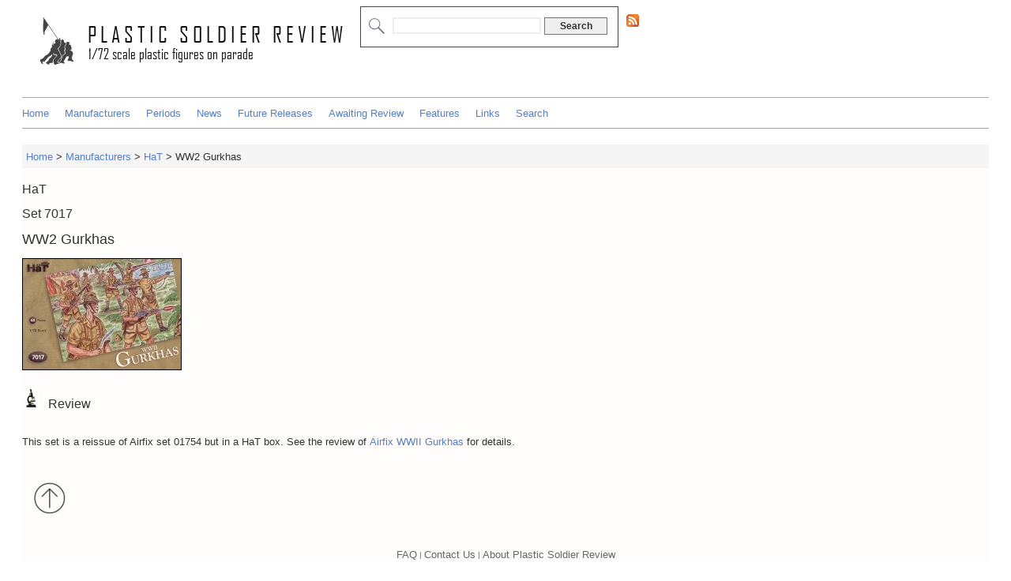

--- FILE ---
content_type: text/html; charset=utf-8
request_url: https://plasticsoldierreview.com/Review.aspx?id=508
body_size: 11471
content:


<!DOCTYPE html>

<script type="text/javascript" language="JavaScript">
<!--
    function PopupImage(myimage) {
        html = "<HTML><HEAD><TITLE>Plastic Soldier Review</TITLE>" +
  "</HEAD><BODY LEFTMARGIN=0 "
  + "MARGINWIDTH=0 TOPMARGIN=0 MARGINHEIGHT=0><CENTER>"
  + "<IMG SRC='" + myimage + "' BORDER=0 NAME=image "
  + "onload='window.resizeTo(document.image.width + 28,document.image.height + 82)'>"
  + "</CENTER>"
  + "</BODY></HTML>";
        popup =
 window.open
  ('', 'image',
  'toolbar=0,location=0,directories=0,menuBar=0,scrollbars=1,resizable=0');
        popup.document.open();
        popup.document.write(html);
        popup.document.focus();
        popup.document.close()
    };

    (function (i, s, o, g, r, a, m) {
        i['GoogleAnalyticsObject'] = r; i[r] = i[r] || function () {
            (i[r].q = i[r].q || []).push(arguments)
        }, i[r].l = 1 * new Date(); a = s.createElement(o),
  m = s.getElementsByTagName(o)[0]; a.async = 1; a.src = g; m.parentNode.insertBefore(a, m)
    })(window, document, 'script', '//www.google-analytics.com/analytics.js', 'ga');

    ga('create', 'UA-61802986-1', 'auto');
    ga('send', 'pageview');

    (function () {
     var qs, js, q, s, d = document, gi = d.getElementById, ce = d.createElement, gt = d.getElementsByTagName, id = 'typef_orm', b = 'https://s3-eu-west-1.amazonaws.com/share.typeform.com/';
     if (!gi.call(d, id)) {
        js = ce.call(d, 'script');
        js.id = id;
        js.src = b + 'share.js'; 
        q = gt.call(d, 'script')[0]; 
        q.parentNode.insertBefore(js, q) 
        } 
     id = id + '_'; 
     if (!gi.call(d, id)) {
        qs = ce.call(d, 'link'); 
        qs.rel = 'stylesheet'; 
        qs.id = id; 
        qs.href = b + 'share-button.css'; 
        s = gt.call(d, 'head')[0]; 
        s.appendChild(qs, s) 
        }
      })()
//-->
</script>

<html>
<head><title>
	Plastic Soldier Review - HaT WW2 Gurkhas
</title><link rel="stylesheet" type="text/css" href="PSRStyle32.css" /><link rel="shortcut icon" href="/favicon.ico" type="image/x-icon" /><meta name="viewport" content="width=device-width, initial-scale=1.0" /></head>
<body class="GeneralBack">
    <form method="post" action="./Review.aspx?id=508" id="form1">
<div class="aspNetHidden">
<input type="hidden" name="__EVENTTARGET" id="__EVENTTARGET" value="" />
<input type="hidden" name="__EVENTARGUMENT" id="__EVENTARGUMENT" value="" />
<input type="hidden" name="__VIEWSTATE" id="__VIEWSTATE" value="/wEPDwUJMTkxOTM4ODQwD2QWAmYPZBYCAgMPZBYCAgEPZBYEAgcPZBYEAgkPDxYEHgRUZXh0BQNIYVQeC05hdmlnYXRlVXJsBRpNYW51ZmFjdHVyZXJMaXN0LmFzcHg/[base64]" />
</div>

<script type="text/javascript">
//<![CDATA[
var theForm = document.forms['form1'];
if (!theForm) {
    theForm = document.form1;
}
function __doPostBack(eventTarget, eventArgument) {
    if (!theForm.onsubmit || (theForm.onsubmit() != false)) {
        theForm.__EVENTTARGET.value = eventTarget;
        theForm.__EVENTARGUMENT.value = eventArgument;
        theForm.submit();
    }
}
//]]>
</script>


<script src="/WebResource.axd?d=YA5y9TSxHQbvtol_fNikUA1fMt-SsCMrS7XMYImtNWQWXioR-nCtwnClLWWF8OQE2Le5dpz4Wgjk9AzFlFhM_pTUALeUcHwwqxEUZOX_tBc1&amp;t=638901284248157332" type="text/javascript"></script>

<div class="aspNetHidden">

	<input type="hidden" name="__VIEWSTATEGENERATOR" id="__VIEWSTATEGENERATOR" value="8F660AD8" />
	<input type="hidden" name="__PREVIOUSPAGE" id="__PREVIOUSPAGE" value="dVoE5OrmdfDP7p27eBBj8RQTchUOQhLXQG0in_PORk1PYELYkcJjBRbs0qdWiTBJyA8c3BT_qIiE8D4VC27HDnU5Ro9zfjg10ydFglLcAAo1" />
	<input type="hidden" name="__EVENTVALIDATION" id="__EVENTVALIDATION" value="/wEdAASAxkQU3habq0QPOGc5i7NoK0uOQlew2mEqF/n+uosH5kTyuwCcLlYJ8LDD9sApCICpsETBgd1G2Ekg1emD3pvOq67v4P6zKqaTNrQxPg/sccSOonUgYm/+XZTBCu9bkHU=" />
</div>

    <div id="WholePageDiv" class="WholeSitePage">
        <div id="PageHeaderDiv" class="PageHeader" >
            <div class="grid-container">




                <div id="PageHeadLogoDiv" class="grid-item" >
                    <a href="Index.aspx"><img alt="Title" src="Graphics/NewTitle32.png" class="PageHeadLogo" /></a>
                </div>

                <div id="SearchBoxDiv" class="SearchBox grid-item" >
                    <table cellpadding="0" cellspacing="0">
                        <tr>
                            <td style="text-align: left; width: 30px;">
                                <img alt="Logo" src="Graphics/Magnify.png" style="border: none;" />
                            </td>
                            <td style="vertical-align: middle;">
                                <input name="ctl00$TextSearchTextBox" type="text" maxlength="100" id="TextSearchTextBox" style="border-color:#EEEEEE;border-style:Solid;width:180px;" /> <input type="submit" name="ctl00$TextSearchButton" value="Search" id="TextSearchButton" class="StandardButton" />
                            </td>
                    </table>
                </div>

                <div id="PageHeadRSSDiv" class="PageHeadRSS grid-item" >
                    <a href="RSS.aspx"><img id="Image8" title="RSS Feed" src="Graphics/RSS.gif" /></a>
                </div>
            </div>
        </div>

        <div id="TopMenuDiv" style="border-bottom: solid; border-bottom-color: #AAAAAA; border-bottom-width: 1px; border-top: solid; border-top-color: #AAAAAA; border-top-width: 1px; margin-top: 25px; padding-top: 0px; padding-bottom: 0px; ">
            <ul style="list-style-type: none; overflow: hidden; margin-top: 10px; margin-bottom: 10px; padding-inline-start: 0px;">
                <li class="MainMenuElement"><a href="Index.aspx" class="MainText">Home</a></li>
                <li class="MainMenuElement"><a href="Manufacturers.aspx" class="MainText">Manufacturers</a></li>
                <li class="MainMenuElement"><a href="Periods.aspx" class="MainText">Periods</a></li>
                <li class="MainMenuElement"><a href="News.aspx" class="MainText">News</a></li>
                <li class="MainMenuElement"><a href="FutureReleases.aspx" class="MainText">Future Releases</a></li>
                <li class="MainMenuElement"><a href="AwaitingReview.aspx" class="MainText">Awaiting Review</a></li>
                <li class="MainMenuElement"><a href="Features.aspx" class="MainText">Features</a></li>
                <li class="MainMenuElement"><a href="Links.aspx" class="MainText">Links</a></li>
                <li class="MainMenuElement"><a href="NewSearch.aspx" class="MainText">Search</a></li>
            </ul>
        </div>

        <table style="border-width: 0px; margin-top: 20px; width:100%; " cellpadding="0" cellspacing="0">
			<tr>
				<td class="TextBack" style="vertical-align: top; text-align: right;">
                    <!-- Navigation bar /!-->
                    <div id="NavBarDiv" class="NavBarStyle">
                        
    <a id="ContentPlaceHolder2_Nav1HyperLink" class="NavBarText" href="Index.aspx">Home</a>
    <span id="ContentPlaceHolder2_NavSeparator1" class="NavBarText"> > </span>
    <a id="ContentPlaceHolder2_Nav2HyperLink" class="NavBarText" href="Manufacturers.aspx">Manufacturers</a>
    <span id="ContentPlaceHolder2_NavSeparator2" class="NavBarText"> > </span>
    <a id="ContentPlaceHolder2_Nav3HyperLink" class="NavBarText" href="ManufacturerList.aspx?id=8">HaT</a>
    <span id="ContentPlaceHolder2_NavSeparator3" class="NavBarText"> > </span>
    <span id="ContentPlaceHolder2_NavThisPage" class="NavBarText">WW2 Gurkhas</span>

                    </div>
                    <!-- Main section of screen /!-->
                    <div id="MainBodyDiv" style="text-align: left; padding-top: 5px; vertical-align: top;">
                        
    <p><span id="ContentPlaceHolder3_lblManufacturerName" class="SubheaderText">HaT</span></p>
    <p><span id="ContentPlaceHolder3_lblCode" class="SubheaderText">Set 7017</span></p>
    <p><span id="ContentPlaceHolder3_lblHeader" class="HeaderText">WW2 Gurkhas</span></p>

    <!-- Box /-->
    <div id="ContentPlaceHolder3_divBox" style="margin-bottom: 20px; ">
        <span id="ContentPlaceHolder3_lblBox"><a style='border: 0px' href='JavaScript:;' onmousedown="PopupImage('Boxes/HAT7017Box.jpg')"><img alt='Click for larger image' border='1' style='border-color: #000000' src='Boxes/HAT7017Thumb.jpg' /></a></span>
        <br />
    </div>

    <!-- Figure Scans /-->
    

    

    <!-- Stats /-->
    

    <!-- Review text /-->
    <div id="ContentPlaceHolder3_divReview" style="margin-bottom: 10px;">
        <img alt="" src="Graphics/microscope.gif" /><span id="ContentPlaceHolder3_lblReviewTitle" class="SubheaderText" style="margin-left: 10px;">Review</span>
        <br /><br />
        <span id="ContentPlaceHolder3_lblReviewText" class="MainText"><p>  This set is a reissue of Airfix set 01754 but in a HaT box. See the review of <a href='Review.aspx?id=507'>Airfix WWII Gurkhas</a> for details.</p></span>
        <br />
    </div>

    <!-- Scores /-->
    

    <!-- Comparison Link /-->
    <p></p>

    <!-- See Also -->
    

    <!-- Further Reading /-->
    

    <!-- Contents Also Available /-->
    

    <p style="padding-left: 15px; padding-bottom: 25px;"><input type="image" name="ctl00$ContentPlaceHolder3$ibTop" id="ContentPlaceHolder3_ibTop" title="Top of page" src="Graphics/PageTop.png" onclick="javascript:WebForm_DoPostBackWithOptions(new WebForm_PostBackOptions(&quot;ctl00$ContentPlaceHolder3$ibTop&quot;, &quot;&quot;, false, &quot;&quot;, &quot;#TOP&quot;, false, false))" /></p>

                    </div>
                    <div id="Sitelinks" style="text-align: center;">
                        <a id="hypFAQ" class="CopyrightText" href="FAQ.aspx" style="color:#666666;">FAQ</a><span id="lblSeperator" class="CopyrightText" style="color:#666666;"> | </span><a id="hypContact" class="CopyrightText" href="Contact.aspx" style="color:#666666;">Contact Us</a><span id="lblSeperator2" class="CopyrightText" style="color:#666666;"> | </span><a id="HyperLink1" class="CopyrightText" href="About.aspx" style="color:#666666;">About Plastic Soldier Review</a>
                    </div>
                </td>
            </tr>
        </table>

        <!-- Copyright/footer /!-->
        <span id="lblCopyright" class="CopyrightText" style="margin-left: 20px;">Site content &#169 2002, 2025. All rights reserved.  Manufacturer logos and trademarks acknowledged.</span>
        </div>
    </form>
</body>
</html>
